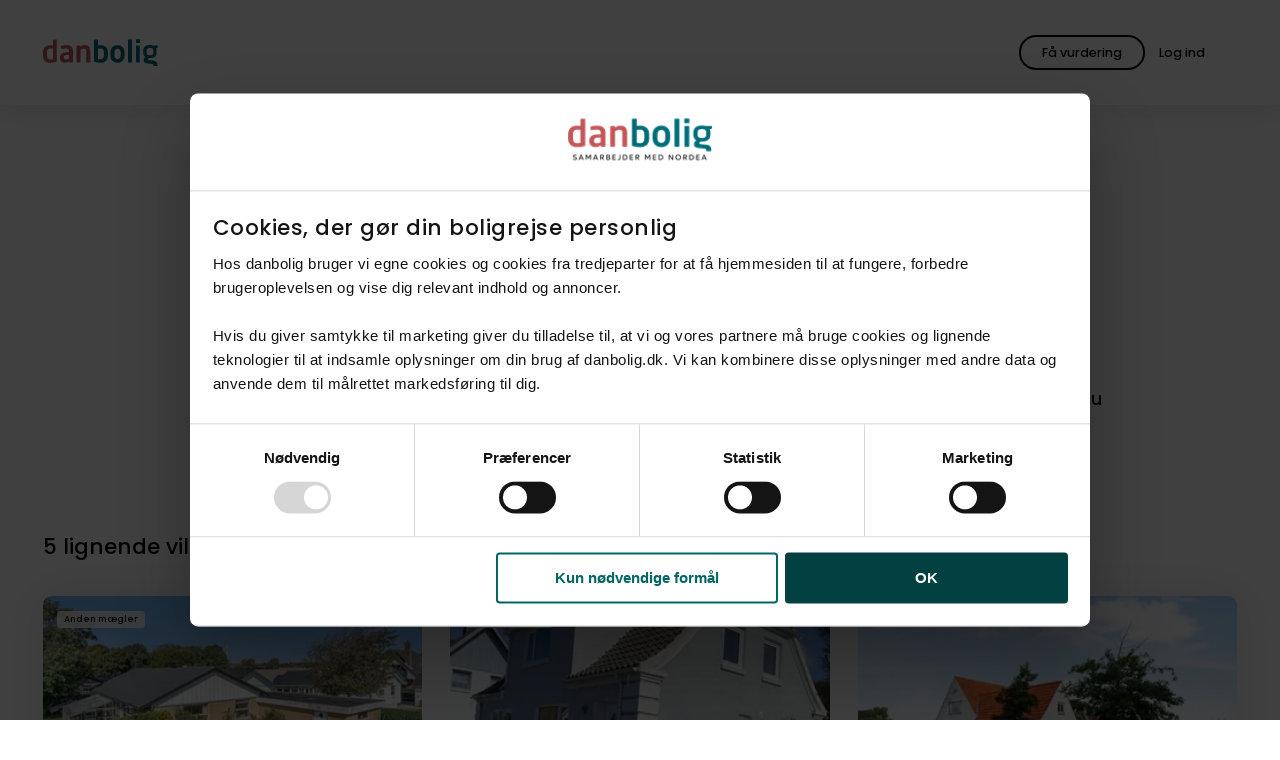

--- FILE ---
content_type: text/html; charset=utf-8
request_url: https://danbolig.dk/bolig/hjoerring/9800/villa/1910000941-191/?utm_source=boliga
body_size: 13581
content:
<!DOCTYPE html>
<html lang="da" class="">
<head>
    <meta charset="utf-8">
    <meta name="viewport" content="width=device-width, initial-scale=1">
    
    <title>Denne bolig er ikke længere tilgængelig</title>
    <meta name="format-detection" content="telephone=no" />
    <meta name="description" content="" />

    <meta property="og:title" content="Denne bolig er ikke længere tilgængelig" />
    <meta property="og:description" content="" />
    <meta property="og:image" content="" />
    <meta property="og:image:width" />
    <meta property="og:image:height" />

    <meta property="og:type" content="website" />
    <meta property="og:url" content="https://danbolig.dk/bolig/hjoerring/9800/villa/1910000941-191/" />
    <meta property="og:site_name" content="danbolig" />
    <meta property="og:locale" content="da_DK" />

    <meta property="twitter:title" content="Denne bolig er ikke længere tilgængelig" />
    <meta property="twitter:description" content="" />
    <meta property="twitter:image" content="" />
    <meta name="robots" content="follow, index, max-snippet:-1, max-image-preview:large, max-video-preview:-1" />
    
    <link rel="canonical" href="https://danbolig.dk/bolig/hjoerring/9800/villa/1910000941-191/" />

    <link rel="preload" href="/assets/fonts/poppins-v20-latin-regular.woff2" as="font" type="font/woff2" crossorigin>
    <link rel="preload" href="/assets/fonts/poppins-v20-latin-500.woff2" as="font" type="font/woff2" crossorigin>
    <link rel="preload" href="/assets/fonts/lora-v26-latin-regular.woff2" as="font" type="font/woff2" crossorigin>
    <link rel="apple-touch-icon" href="/apple-touch-icon.png">
    <link rel="apple-touch-icon" sizes="180x180" href="/apple-touch-icon.png">
    <link rel="icon" type="image/png" sizes="32x32" href="/favicon-32x32.png">
    <link rel="icon" type="image/png" sizes="16x16" href="/favicon-16x16.png">
    <link rel="manifest" href="/site.webmanifest">
    <meta name="msapplication-TileColor" content="#ffffff">
    <meta name="theme-color" content="#ffffff">
    
    

<script id="Cookiebot" src="https://consent.cookiebot.com/uc.js" data-cbid="232e3ab8-7b4b-4f23-a00c-556607520b6c" type="text/javascript" async data-amazon-consent-signal="disabled"></script>

<!-- Google Tag Manager -->
<script>(function(w,d,s,l,i){w[l]=w[l]||[];w[l].push({'gtm.start':
new Date().getTime(),event:'gtm.js'});var f=d.getElementsByTagName(s)[0],
j=d.createElement(s),dl=l!='dataLayer'?'&l='+l:'';j.async=true;j.src=
'https://www.googletagmanager.com/gtm.js?id='+i+dl;f.parentNode.insertBefore(j,f);
})(window,document,'script','dataLayer','GTM-NJKQP9D');</script>
<!-- End Google Tag Manager -->

<style id="pre-hide-snippet">
.o-frontPageHero__mediaImage { opacity: 0 !important; }';
</style>
<script>
  (function() {
    setTimeout(function() {
      var hideStyle = document.getElementById('pre-hide-snippet');
      if (hideStyle) hideStyle.remove();
    }, 1000); // 1 second max hiding time
  })();
</script>





    






    <link rel="stylesheet" href="/assets/css/style.ab3136cd-bb01-4342-99a7-f61c327a2465.css">

    

<!-- --- Bloomreach START --- -->
<script>
(function(){
  var LOADED = false;
  function hasBoth() {
    return !!(window.Cookiebot &&
              Cookiebot.consent &&
              Cookiebot.consent.statistics === true &&
              Cookiebot.consent.marketing  === true);
  }
  function loadBloomreach() {
    if (LOADED || !hasBoth()) return;
    LOADED = true;
    // --- Bloomreach SCRIPT START ---
    !function(e,n,t,i,r,o){function s(e){if("number"!=typeof e)return e;var n=new Date;return new Date(n.getTime()+1e3*e)}var a=4e3,c="xnpe_async_hide";function p(e){return e.reduce((function(e,n){return e[n]=function(){e._.push([n.toString(),arguments])},e}),{_:[]})}function m(e,n,t){var i=t.createElement(n);i.src=e;var r=t.getElementsByTagName(n)[0];return r.parentNode.insertBefore(i,r),i}function u(e){return"[object Date]"===Object.prototype.toString.call(e)}o.target=o.target||"https://api.exponea.com",o.file_path=o.file_path||o.target+"/js/exponea.min.js",r[n]=p(["anonymize","initialize","identify","getSegments","update","track","trackLink","trackEnhancedEcommerce","getHtml","showHtml","showBanner","showWebLayer","ping","getAbTest","loadDependency","getRecommendation","reloadWebLayers","_preInitialize","_initializeConfig"]),r[n].notifications=p(["isAvailable","isSubscribed","subscribe","unsubscribe"]),r[n].segments=p(["subscribe"]),r[n]["snippetVersion"]="v2.7.0",function(e,n,t){e[n]["_"+t]={},e[n]["_"+t].nowFn=Date.now,e[n]["_"+t].snippetStartTime=e[n]["_"+t].nowFn()}(r,n,"performance"),function(e,n,t,i,r,o){e[r]={sdk:e[i],sdkObjectName:i,skipExperiments:!!t.new_experiments,sign:t.token+"/"+(o.exec(n.cookie)||["","new"])[1],path:t.target}}(r,e,o,n,i,RegExp("__exponea_etc__"+"=([\\w-]+)")),function(e,n,t){m(e.file_path,n,t)}(o,t,e),function(e,n,t,i,r,o,p){if(e.new_experiments){!0===e.new_experiments&&(e.new_experiments={});var l,f=e.new_experiments.hide_class||c,_=e.new_experiments.timeout||a,g=encodeURIComponent(o.location.href.split("#")[0]);e.cookies&&e.cookies.expires&&("number"==typeof e.cookies.expires||u(e.cookies.expires)?l=s(e.cookies.expires):e.cookies.expires.tracking&&("number"==typeof e.cookies.expires.tracking||u(e.cookies.expires.tracking))&&(l=s(e.cookies.expires.tracking))),l&&l<new Date&&(l=void 0);var d=e.target+"/webxp/"+n+"/"+o[t].sign+"/modifications.min.js?http-referer="+g+"&timeout="+_+"ms"+(l?"&cookie-expires="+Math.floor(l.getTime()/1e3):"");"sync"===e.new_experiments.mode&&o.localStorage.getItem("__exponea__sync_modifications__")?function(e,n,t,i,r){t[r][n]="<"+n+' src="'+e+'"></'+n+">",i.writeln(t[r][n]),i.writeln("<"+n+">!"+r+".init && document.writeln("+r+"."+n+'.replace("/'+n+'/", "/'+n+'-async/").replace("><", " async><"))</'+n+">")}(d,n,o,p,t):function(e,n,t,i,r,o,s,a){o.documentElement.classList.add(e);var c=m(t,i,o);function p(){r[a].init||m(t.replace("/"+i+"/","/"+i+"-async/"),i,o)}function u(){o.documentElement.classList.remove(e)}c.onload=p,c.onerror=p,r.setTimeout(u,n),r[s]._revealPage=u}(f,_,d,n,o,p,r,t)}}(o,t,i,0,n,r,e),function(e,n,t){var i;e[n]._initializeConfig(t),(null===(i=t.experimental)||void 0===i?void 0:i.non_personalized_weblayers)&&e[n]._preInitialize(t),e[n].start=function(i){i&&Object.keys(i).forEach((function(e){return t[e]=i[e]})),e[n].initialize(t)}}(r,n,o)}(document,"exponea","script","webxpClient",window,{
    target: "https://eu2-api.eng.bloomreach.com",
    token: "4f6bc2a6-8d8e-11f0-aa6c-6ee5bacacd19",
    experimental: {
        non_personalized_weblayers: true
    },
    ping: {
        enabled: false,
    },
    track: {
        visits: true,
    },
});
exponea.start();
    // --- Bloomreach SCRIPT END ---
  }
  // 1/ fire if consent already known before this script runs
  if (hasBoth()) loadBloomreach();
  // 2/ fire when Cookiebot reports consent state / changes
  window.addEventListener('CookiebotOnConsentReady', loadBloomreach);
  window.addEventListener('CookiebotOnAccept',       loadBloomreach);
})();
</script>
<!-- --- Bloomreach END --- -->
 

<!-- Start VWO Async SmartCode -->
<link rel="preconnect" href="https://dev.visualwebsiteoptimizer.com" />
<script type="text/plain" data-cookieconsent="marketing" id='vwoCode'>
window._vwo_code=window._vwo_code || (function() {
var account_id=726935,
version = 1.5,
settings_tolerance=2000,
library_tolerance=2500,
use_existing_jquery=false,
is_spa=0,
hide_element='body',
hide_element_style = 'opacity:0 !important;filter:alpha(opacity=0) !important;background:none !important',
/* DO NOT EDIT BELOW THIS LINE */
f=false,w=window,d=document,vwoCodeEl=d.querySelector('#vwoCode'),code={use_existing_jquery:function(){return use_existing_jquery},library_tolerance:function(){return library_tolerance},hide_element_style:function(){return'{'+hide_element_style+'}'},finish:function(){if(!f){f=true;var e=d.getElementById('_vis_opt_path_hides');if(e)e.parentNode.removeChild(e)}},finished:function(){return f},load:function(e){var t=d.createElement('script');t.fetchPriority='high';t.src=e;t.type='text/javascript';t.onerror=function(){_vwo_code.finish()};d.getElementsByTagName('head')[0].appendChild(t)},getVersion:function(){return version},getMatchedCookies:function(e){var t=[];if(document.cookie){t=document.cookie.match(e)||[]}return t},getCombinationCookie:function(){var e=code.getMatchedCookies(/(?:^|;)\s?(_vis_opt_exp_\d+_combi=[^;$]*)/gi);e=e.map(function(e){try{var t=decodeURIComponent(e);if(!/_vis_opt_exp_\d+_combi=(?:\d+,?)+\s*$/.test(t)){return''}return t}catch(e){return''}});var i=[];e.forEach(function(e){var t=e.match(/([\d,]+)/g);t&&i.push(t.join('-'))});return i.join('|')},init:function(){if(d.URL.indexOf('__vwo_disable__')>-1)return;w.settings_timer=setTimeout(function(){_vwo_code.finish()},settings_tolerance);var e=d.currentScript,t=d.createElement('style'),i=e&&!e.async?hide_element?hide_element+'{'+hide_element_style+'}':'':code.lA=1,n=d.getElementsByTagName('head')[0];t.setAttribute('id','_vis_opt_path_hides');vwoCodeEl&&t.setAttribute('nonce',vwoCodeEl.nonce);t.setAttribute('type','text/css');if(t.styleSheet)t.styleSheet.cssText=i;else t.appendChild(d.createTextNode(i));n.appendChild(t);var o=this.getCombinationCookie();this.load('https://dev.visualwebsiteoptimizer.com/j.php?a='+account_id+'&u='+encodeURIComponent(d.URL)+'&f='+ +is_spa+'&vn='+version+(o?'&c='+o:''));return settings_timer}};w._vwo_settings_timer = code.init();return code;}());
</script>
<!-- End VWO Async SmartCode -->
    



    

    <script type="application/ld+json">
        {
        "@context": "http://schema.org",
        "@type": "BreadcrumbList",
        "itemListElement":
        [
           {"@type": "ListItem", "position":1, "item": {"@id": "https://danbolig.dk/", "name": "Forside"}},{"@type": "ListItem", "position":2, "item": {"@id": "https://danbolig.dk/solgt/", "name": "Solgt"}}
        ]
        }
    </script>

    
    
</head>

<body>
    

<!-- Google Tag Manager (noscript) -->
<noscript><iframe src="https://www.googletagmanager.com/ns.html?id=GTM-NJKQP9D"
height="0" width="0" style="display:none;visibility:hidden"></iframe></noscript>
<!-- End Google Tag Manager (noscript) -->
    



    <div id="app" data-user="false">
        
<o-header v-slot="component" :component="component">
    <header role="banner" class="o-header  " :class="{ 'hasFilters': component.hasFilters }">

        <div class="u-container u-container--fluid o-header__container">
            <div class="u-row o-header__row">
                <div class="u-col-12 o-header__column">
                    <a href="/">
                            <img src="/media/3inm2efn/logo-original.svg" onerror="this.onerror=null;this.src='/assets/images/logo.svg';" class="o-header__logo" alt="Logo" width="152" height="35" />
                    </a>

                    <o-search-header :is-property-search-page="false"
                                        :is-broker-search-page="false"
                                        search-url="soeg/"
                                        current-url="/solgt/"
                                        :search-pages='[
  {
    "url": "/soeg/",
    "name": "Søg bolig"
  },
  {
    "url": "/ejendomsmaegler/",
    "name": "Find mægler"
  }
]'
                                        :texts="{
                        drawnArea: `Tegnet omr&#xE5;de`,
                        mapBounds: `kortudsnit`,
                        placeholder: `S&#xF8;g p&#xE5; by, postnummer eller kommune`,
                        placeholderMobile: `S&#xF8;g p&#xE5; by eller postnummer`,
                        placeholderBroker: `S&#xF8;g p&#xE5; by, postnummer eller butiksnavn`,
                        placeholderBrokerMobile: `S&#xF8;g p&#xE5; by eller postnummer`,
                        save: `Gem`,
                        searchButton: `S&#xF8;g bolig`,
                        suggestion: `Eller udforsk kortet`
                    }"></o-search-header>

                    <div class="o-header__buttons">
                            
    <m-button
          ga-action="Global knap klik"
          ga-category="Hovedmenu"
          ga-label=""
          ga-indgangsmetode="" 
          v-slot="button">
        <a href="/bestil-salgsvurdering/" ref="button-two" class="m-button m-button--outlined m-button--global m-button--custom" v-on:click="button.onClick">
                <span class="m-button__text m-button__textDesktopOnly">F&#xE5; vurdering</span>
                <span class="m-button__text m-button__textMobileOnly">F&#xE5; vurdering</span>
            </a>
    </m-button>


                            <div class="o-header__profileWrapper">
                                <a href="/login/?redirectUrl=https%3A%2F%2Fmin-danbolig.danbolig.dk" class="m-button m-button--transparent o-header__profile" target="_blank">
                                    <a-icon class="m-button__icon" name="account_circle"></a-icon>
                                    <span class="m-button__text">Log ind</span>
                                </a>
                            </div>


                        <button type="button" class="m-button m-button--transparent m-button--icon o-header__toggle" v-on:click="component.openNavigation" title="&#xC5;ben hovedmenu" aria-label="&#xC5;ben hovedmenu">
                            <a-icon class="m-button__icon o-header__toggle" name="menu"></a-icon>
                        </button>
                    </div>
                </div>
            </div>
        </div>
    </header>
</o-header>

<portal v-if="currentModal === 'navigation'" to="modal" :order="1">
    <o-navigation :current-parent="1059" v-slot="navigation" :navigation="navigation">
            <div class="o-mobileProfile">
                <a href="/login/?redirectUrl=https%3A%2F%2Fmin-danbolig.danbolig.dk" class="m-button m-button--outlined o-mobileProfile__button" target="_blank">
                    <span class="m-button__text o-mobileProfile__buttonText">Log ind</span>
                    <a-icon class="m-button__icon" name="account_circle"></a-icon>
                </a>
            </div>


        <nav class="o-navigation" :class="{ 'isMounted': navigation.isMounted }">
                <ul class="o-navigation__list">
                    <li class="o-navigation__listItem">
                        <div class="a-small o-navigation__label">Salg</div>
                    </li>

                        <li class="o-navigation__listItem  ">

                            <div class="o-navigation__actions " :class="{ 'isOpen': navigation.activeItem == '1353' }" id="1353">
                                <a href="/bestil-salgsvurdering/" class="a-heading3 o-navigation__link"  v-on:click="navigation.onMenuItemClick">
                                    <span class="o-navigation__listItemText">Book vurdering</span>
                                </a>
                            </div>


                        </li>
                        <li class="o-navigation__listItem  ">

                            <div class="o-navigation__actions " :class="{ 'isOpen': navigation.activeItem == '5139' }" id="5139">
                                <a href="/boligskoen/" class="a-heading3 o-navigation__link"  v-on:click="navigation.onMenuItemClick">
                                    <span class="o-navigation__listItemText">Tjek boligv&#xE6;rdi</span>
                                </a>
                            </div>


                        </li>
                        <li class="o-navigation__listItem  ">

                            <div class="o-navigation__actions " :class="{ 'isOpen': navigation.activeItem == '-1' }" id="-1">
                                <a href="/ejendomsmaegler/" class="a-heading3 o-navigation__link"  v-on:click="navigation.onMenuItemClick">
                                    <span class="o-navigation__listItemText">Find ejendomsm&#xE6;gler</span>
                                </a>
                            </div>


                        </li>
                        <li class="o-navigation__listItem  ">

                            <div class="o-navigation__actions " :class="{ 'isOpen': navigation.activeItem == '5097' }" id="5097">
                                <a href="/find-koeber/" class="a-heading3 o-navigation__link"  v-on:click="navigation.onMenuItemClick">
                                    <span class="o-navigation__listItemText">Find k&#xF8;ber</span>
                                </a>
                            </div>


                        </li>
                </ul>
                <ul class="o-navigation__list">
                    <li class="o-navigation__listItem">
                        <div class="a-small o-navigation__label">K&#xF8;b</div>
                    </li>

                        <li class="o-navigation__listItem  ">

                            <div class="o-navigation__actions " :class="{ 'isOpen': navigation.activeItem == '1889' }" id="1889">
                                <a href="/soeg/" class="a-heading3 o-navigation__link"  v-on:click="navigation.onMenuItemClick">
                                    <span class="o-navigation__listItemText">S&#xF8;g bolig</span>
                                </a>
                            </div>


                        </li>
                        <li class="o-navigation__listItem  ">

                            <div class="o-navigation__actions " :class="{ 'isOpen': navigation.activeItem == '4871' }" id="4871">
                                <a href="/koeberraadgivning/" class="a-heading3 o-navigation__link"  v-on:click="navigation.onMenuItemClick">
                                    <span class="o-navigation__listItemText">K&#xF8;berr&#xE5;dgivning</span>
                                </a>
                            </div>


                        </li>
                        <li class="o-navigation__listItem  ">

                            <div class="o-navigation__actions " :class="{ 'isOpen': navigation.activeItem == '1894' }" id="1894">
                                <a href="/koeberkartotek/" class="a-heading3 o-navigation__link"  v-on:click="navigation.onMenuItemClick">
                                    <span class="o-navigation__listItemText">K&#xF8;berkartotek</span>
                                </a>
                            </div>


                        </li>
                        <li class="o-navigation__listItem o-navigation__listItem--hasChildren ">

                            <div class="o-navigation__actions " :class="{ 'isOpen': navigation.activeItem == '4388' }" id="4388">
                                <a href="/projektsalg/" class="a-heading3 o-navigation__link"  v-on:click="navigation.onMenuItemClick">
                                    <span class="o-navigation__listItemText">Projektsalg</span>
                                </a>
                                    <button type="button" class="o-navigation__toggleButton" aria-label="Klik for at åbne og lukke undermenuen" v-on:click="navigation.onToggle"><a-icon class="o-navigation__listItemIcon" name="expand_more"></a-icon></button>
                            </div>


                                <ul class="o-navigation__list o-navigation__subList">
                                        <li class="o-navigation__listItem o-navigation__subListItem ">
                                            <a class="a-heading3 o-navigation__link" v-on:click="navigation.onMenuItemClick" data-trackparentname="Projektsalg" href="/projektsalg/alle-projektsalg/" >
                                                Alle projektsalg
                                            </a>
                                        </li>
                                </ul>
                        </li>
                        <li class="o-navigation__listItem o-navigation__listItem--hasChildren ">

                            <div class="o-navigation__actions " :class="{ 'isOpen': navigation.activeItem == '4389' }" id="4389">
                                <a href="/udlejning/" class="a-heading3 o-navigation__link"  v-on:click="navigation.onMenuItemClick">
                                    <span class="o-navigation__listItemText">Find lejebolig</span>
                                </a>
                                    <button type="button" class="o-navigation__toggleButton" aria-label="Klik for at åbne og lukke undermenuen" v-on:click="navigation.onToggle"><a-icon class="o-navigation__listItemIcon" name="expand_more"></a-icon></button>
                            </div>


                                <ul class="o-navigation__list o-navigation__subList">
                                        <li class="o-navigation__listItem o-navigation__subListItem ">
                                            <a class="a-heading3 o-navigation__link" v-on:click="navigation.onMenuItemClick" data-trackparentname="Find lejebolig" href="/udlejning/lejekartotek/" >
                                                danboligs lejekartotek
                                            </a>
                                        </li>
                                </ul>
                        </li>
                        <li class="o-navigation__listItem  ">

                            <div class="o-navigation__actions " :class="{ 'isOpen': navigation.activeItem == '-1' }" id="-1">
                                <a href="/nabolag/" class="a-heading3 o-navigation__link"  v-on:click="navigation.onMenuItemClick">
                                    <span class="o-navigation__listItemText">Udforsk Vores Nabolag</span>
                                </a>
                            </div>


                        </li>
                </ul>
                <ul class="o-navigation__list">
                    <li class="o-navigation__listItem">
                        <div class="a-small o-navigation__label">Bliv klogere</div>
                    </li>

                        <li class="o-navigation__listItem o-navigation__listItem--hasChildren ">

                            <div class="o-navigation__actions " :class="{ 'isOpen': navigation.activeItem == '1348' }" id="1348">
                                <a href="/boligsalg/" class="a-heading3 o-navigation__link"  v-on:click="navigation.onMenuItemClick">
                                    <span class="o-navigation__listItemText">Hvis du vil s&#xE6;lge</span>
                                </a>
                                    <button type="button" class="o-navigation__toggleButton" aria-label="Klik for at åbne og lukke undermenuen" v-on:click="navigation.onToggle"><a-icon class="o-navigation__listItemIcon" name="expand_more"></a-icon></button>
                            </div>


                                <ul class="o-navigation__list o-navigation__subList">
                                        <li class="o-navigation__listItem o-navigation__subListItem ">
                                            <a class="a-heading3 o-navigation__link" v-on:click="navigation.onMenuItemClick" data-trackparentname="Hvis du vil s&#xE6;lge" href="/boligsalg/foer-salg/" >
                                                F&#xF8;r salg
                                            </a>
                                        </li>
                                        <li class="o-navigation__listItem o-navigation__subListItem ">
                                            <a class="a-heading3 o-navigation__link" v-on:click="navigation.onMenuItemClick" data-trackparentname="Hvis du vil s&#xE6;lge" href="/boligsalg/under-salg/" >
                                                Under salg
                                            </a>
                                        </li>
                                        <li class="o-navigation__listItem o-navigation__subListItem ">
                                            <a class="a-heading3 o-navigation__link" v-on:click="navigation.onMenuItemClick" data-trackparentname="Hvis du vil s&#xE6;lge" href="/boligsalg/efter-salg/" >
                                                Efter salg
                                            </a>
                                        </li>
                                </ul>
                        </li>
                        <li class="o-navigation__listItem o-navigation__listItem--hasChildren ">

                            <div class="o-navigation__actions " :class="{ 'isOpen': navigation.activeItem == '1350' }" id="1350">
                                <a href="/boligkoeb/" class="a-heading3 o-navigation__link"  v-on:click="navigation.onMenuItemClick">
                                    <span class="o-navigation__listItemText">Hvis du vil k&#xF8;be</span>
                                </a>
                                    <button type="button" class="o-navigation__toggleButton" aria-label="Klik for at åbne og lukke undermenuen" v-on:click="navigation.onToggle"><a-icon class="o-navigation__listItemIcon" name="expand_more"></a-icon></button>
                            </div>


                                <ul class="o-navigation__list o-navigation__subList">
                                        <li class="o-navigation__listItem o-navigation__subListItem ">
                                            <a class="a-heading3 o-navigation__link" v-on:click="navigation.onMenuItemClick" data-trackparentname="Hvis du vil k&#xF8;be" href="/boligkoeb/foer-koeb/" >
                                                F&#xF8;r k&#xF8;b
                                            </a>
                                        </li>
                                        <li class="o-navigation__listItem o-navigation__subListItem ">
                                            <a class="a-heading3 o-navigation__link" v-on:click="navigation.onMenuItemClick" data-trackparentname="Hvis du vil k&#xF8;be" href="/boligkoeb/under-koeb/" >
                                                Under k&#xF8;b
                                            </a>
                                        </li>
                                        <li class="o-navigation__listItem o-navigation__subListItem ">
                                            <a class="a-heading3 o-navigation__link" v-on:click="navigation.onMenuItemClick" data-trackparentname="Hvis du vil k&#xF8;be" href="/boligkoeb/efter-koeb/" >
                                                Efter k&#xF8;b
                                            </a>
                                        </li>
                                </ul>
                        </li>
                        <li class="o-navigation__listItem o-navigation__listItem--hasChildren ">

                            <div class="o-navigation__actions " :class="{ 'isOpen': navigation.activeItem == '1368' }" id="1368">
                                <a href="/boligmarkeds-abc/" class="a-heading3 o-navigation__link"  v-on:click="navigation.onMenuItemClick">
                                    <span class="o-navigation__listItemText">Boligmarkeds ABC</span>
                                </a>
                                    <button type="button" class="o-navigation__toggleButton" aria-label="Klik for at åbne og lukke undermenuen" v-on:click="navigation.onToggle"><a-icon class="o-navigation__listItemIcon" name="expand_more"></a-icon></button>
                            </div>


                                <ul class="o-navigation__list o-navigation__subList">
                                        <li class="o-navigation__listItem o-navigation__subListItem ">
                                            <a class="a-heading3 o-navigation__link" v-on:click="navigation.onMenuItemClick" data-trackparentname="Boligmarkeds ABC" href="/boligmarkeds-abc/nye-boligskatteregler-i-2024/" >
                                                Nye boligskatteregler i 2024
                                            </a>
                                        </li>
                                </ul>
                        </li>
                </ul>
        </nav>
        
    </o-navigation>
</portal>


        <main id="top">
            
    <m-cta-widget
        name="rootWidget-50363259"
        :texts="{
            isHomeEstimateSticker: false,
            loadTime: {
                before: 2000,
                after: 0,
            },
            showAgain: {
                before: 1,
                after: 0,
            },
            headline: {
                before: 'Er din bolig steget i v&#xE6;rdi?  ',
                after: '',
            },
            trackingLabelTekst: `Er din bolig steget i vaerdi?`,
            description: 'F&#xE5; svar med en gratis vurdering',
            bgcolor: {
                before: 'green',
                after: '',
            },
            button: {
                url: {
                    before: '/bestil-salgsvurdering/',
                    after: '',
                },
                text: {
                    after: '',
                },
                screenReaderText: {
                    before: 'Bestil salgsvurdering',
                    after: '',
                }

            },
            icon: '',
        }">
    </m-cta-widget>

            



            
<t-property #default="property">
    <div class="t-contentPage">
        <div class="t-property">

            <section class="a-section">
                <div class="u-container">
                </div>
            </section>

            




<section class="a-section o-propertyNoLongerForSaleHero">
    <div class="u-container">
        <p class="a-heading3">Skallerupvej 437, S&#xF8;nderlev, 9800 Hj&#xF8;rring</p>
        <h1 class="a-heading1">Denne bolig er ikke l&#xE6;ngere tilg&#xE6;ngelig</h1>
    </div>
</section>
            




<section class="a-section" id="kontaktmaegler">
    <div class="u-container">
        <div class="u-row">
            <div class="u-col-12 md:u-col-3 md:u-offset-1">
                <o-employee-card :employee='{
  "address": "Læsøvej 5",
  "brokerId": "191",
  "brokerName": "danbolig Hjørring",
  "city": "Hjørring",
  "email": "kristian.rask@danbolig.dk",
  "employeeId": "SUVtcGxveWVlOjkwMg",
  "imageUrl": "https://danbolig.mindworking.eu/api/mediaData/mediaDataMediaPurposeId/SU1lZGlhRGF0YTp7Ik1lZGlhRGF0YUlkIjo2NjYwNjAyLCJNZWRpYVB1cnBvc2VJZCI6MjJ9/imageHash/38519aa41ce55c097ad83c1f35319bf5/imageSize/assets/inline/true?deviceid=DB_mnvxs43mnbn23",
  "linkedIn": null,
  "name": "Kristian Rask",
  "phone": "96 23 45 90",
  "title": "Indehaver - Ejendomsmægler & valuar",
  "videoUrl": "https://danbolig.mindworking.eu/api/mediaData/mediaDataMediaPurposeId/SU1lZGlhRGF0YTp7Ik1lZGlhRGF0YUlkIjozNzg1Nzg4LCJNZWRpYVB1cnBvc2VJZCI6MjJ9/imageHash/68129d7aa3b4b3128e63d55c401e8b35/imageSize/assets/inline/true?deviceid=DB_mnvxs43mnbn23",
  "type": "",
  "url": "hjorring",
  "zipCode": "9800"
}'></o-employee-card>
            </div>
            <div class="u-col-12 md:u-col-7">
                <div class="o-propertyPresentationBroker__content">
                    <h2 class="a-heading1">Kontakt ejendomsm&#xE6;gleren</h2>
                    <p class="a-lead">Har du spørgsmål til mægleren, der havde denne bolig til salg, eller vil du høre om lignende boliger til salg? Kontakt os for at høre nærmere.</p>
                    <div class="o-buttons">
                            <a href="https://danbolig.dk/ejendomsmaegler/hjorring/" class="m-button m-button m-button--outlined hasIcon" id="presentation-broker-link">
                                <span class="m-button__text">
                                    Om ejendomsm&#xE6;gleren
                                </span>
                            </a>

                        <m-modal-opener 
                            v-slot="modalOpener" 
                            :modal="'property'" 
                            :panel="'broker'" 
                            :fixed="true"
                            :tracking-data='{
                                name: `trackForm`,
                                category: `Formular`,
                                action: `Kontakt maegler initieret`,
                                label: `Kontakt maegler`,
                                formularIndgang: `CTA modul`,
                                formularSektion: `Kontakt maegler`,
                                formularStepnavn: `Brugerinformation`,
                                maeglerId: `191`
                            }'
                        >
                            <button type="button" class="m-button" v-on:click="modalOpener.onClick">
                                <span>Kontakt m&#xE6;gler</span>
                            </button>
                        </m-modal-opener>
                    </div>
                </div>
            </div>
        </div>
    </div>
</section>
    
<o-property-overlay 
    :employee='{
  "address": "Læsøvej 5",
  "brokerId": "191",
  "brokerName": "danbolig Hjørring",
  "city": "Hjørring",
  "email": "kristian.rask@danbolig.dk",
  "employeeId": "SUVtcGxveWVlOjkwMg",
  "imageUrl": "https://danbolig.mindworking.eu/api/mediaData/mediaDataMediaPurposeId/SU1lZGlhRGF0YTp7Ik1lZGlhRGF0YUlkIjo2NjYwNjAyLCJNZWRpYVB1cnBvc2VJZCI6MjJ9/imageHash/38519aa41ce55c097ad83c1f35319bf5/imageSize/assets/inline/true?deviceid=DB_mnvxs43mnbn23",
  "linkedIn": null,
  "name": "Kristian Rask",
  "phone": "96 23 45 90",
  "title": "Indehaver - Ejendomsmægler & valuar",
  "videoUrl": "https://danbolig.mindworking.eu/api/mediaData/mediaDataMediaPurposeId/SU1lZGlhRGF0YTp7Ik1lZGlhRGF0YUlkIjozNzg1Nzg4LCJNZWRpYVB1cnBvc2VJZCI6MjJ9/imageHash/68129d7aa3b4b3128e63d55c401e8b35/imageSize/assets/inline/true?deviceid=DB_mnvxs43mnbn23",
  "type": "",
  "url": "hjorring",
  "zipCode": "9800"
}'
    :property="{'propertyId': '1910000941', 'brokerId': '191'}"
    :texts='{
  "ad": {
    "title": "",
    "description": "",
    "buttonText": ""
  },
  "backButton": "Tilbage",
  "form": {
    "compliance": "",
    "mail": "E-mail",
    "marketing": "",
    "message": "Skriv din besked til mægler her",
    "name": "Fulde navn",
    "offer": "Bud",
    "phone": "Telefon"
  },
  "broker": {
    "title": "Kontakt mægler",
    "description": "Skriv din besked nedenfor, så vender jeg tilbage hurtigst muligt.",
    "linkURL": null,
    "submitButton": "Send besked til ejendomsmægler",
    "successMessage": "Tak for din henvendelse. Vi kontakter dig hurtigst muligt."
  },
  "offer": null,
  "material": null,
  "openHouse": null,
  "showing": null
}'
    :consents='{&#xD;&#xA;  &quot;contactConsent&quot;: {&#xD;&#xA;    &quot;purposeText&quot;: &quot;&lt;p&gt;Ved at kontakte os accepterer du &lt;a href=\&quot;https://danbolig.dk/cookie-og-privatlivspolitik/privatlivspolitik/\&quot; target=\&quot;_blank\&quot; class=\&quot;a-anchor\&quot;&gt;danboligs retningslinjer for brugen af personlige oplysninger&lt;/a&gt;.&lt;/p&gt;&quot;,&#xD;&#xA;    &quot;id&quot;: &quot;SUxlYWRDb25zZW50OjE0Mg&quot;,&#xD;&#xA;    &quot;consentId&quot;: null,&#xD;&#xA;    &quot;heading&quot;: &quot;Kontakt&quot;,&#xD;&#xA;    &quot;consentType&quot;: &quot;Lead&quot;,&#xD;&#xA;    &quot;leadType&quot;: {&#xD;&#xA;      &quot;displayName&quot;: &quot;Kontakt&quot;,&#xD;&#xA;      &quot;id&quot;: null&#xD;&#xA;    }&#xD;&#xA;  },&#xD;&#xA;  &quot;contactEmployeeConsent&quot;: {&#xD;&#xA;    &quot;purposeText&quot;: &quot;&lt;p&gt;Ved at kontakte mig accepterer du &lt;a href=\&quot;https://danbolig.dk/cookie-og-privatlivspolitik/privatlivspolitik/\&quot; target=\&quot;_blank\&quot; class=\&quot;a-anchor\&quot;&gt;danboligs retningslinjer for brugen af personlige oplysninger&lt;/a&gt;.&lt;/p&gt;&quot;,&#xD;&#xA;    &quot;id&quot;: &quot;SUxlYWRDb25zZW50OjE0Mw&quot;,&#xD;&#xA;    &quot;consentId&quot;: null,&#xD;&#xA;    &quot;heading&quot;: &quot;Henvendelse til sagsarbejder&quot;,&#xD;&#xA;    &quot;consentType&quot;: &quot;Lead&quot;,&#xD;&#xA;    &quot;leadType&quot;: {&#xD;&#xA;      &quot;displayName&quot;: &quot;Kontakt medarbejder&quot;,&#xD;&#xA;      &quot;id&quot;: null&#xD;&#xA;    }&#xD;&#xA;  },&#xD;&#xA;  &quot;materialConsent&quot;: null,&#xD;&#xA;  &quot;showingConsent&quot;: null,&#xD;&#xA;  &quot;openHouseConsent&quot;: null,&#xD;&#xA;  &quot;offerConsent&quot;: null&#xD;&#xA;}'
></o-property-overlay>



<o-property-buyers-directory-not-for-sale-promobox :promo-box='{
    backgroundColour: `Default`,
    headline: `F&#xE5; besked n&#xE5;r lignende boliger kommer til salg`,
    text: `Opret en s&#xF8;geagent i danboligs k&#xF8;berkartotek og f&#xE5; besked n&#xE5;r nye boliger kommer til salg`,
    buttonText: `Ja tak`,
    useNewLine: `True`,
    linkText: `Opret med egne`,
    postalCode: `9800`,
    areaMin: 110,
    areaMax: 150,
    priceMin: 300000,
    priceMax: 500000,
    propertyTypeId: 100,
    propertyTypeText: `Villa`,
    pageUrl: `/koeberkartotek/#koberkartotek`,
}'></o-property-buyers-directory-not-for-sale-promobox>

            
    <section class="a-section">
        <div class="u-container">
            <div class="o-propertyPresentationSimProperties">
                <div class="o-propertyPresentationSimProperties__hero">
                    <h2 class="a-heading3 o-propertyPresentationSimProperties__heroHeading">5 lignende villaer i nærheden til 300.000-500.000 kr. på omkring 127 m<sup>2</sup></h2>

                    <div class="o-buttons o-propertyPresentationSimProperties__buttons u-none md:u-flex">
                        <m-button 
                            url="/soeg/?q=N&#xE6;r: Skallerupvej 437, S&#xF8;nderlev 9800 Hj&#xF8;rring&amp;pris=300000,500000 &amp;rum=2,8&amp;type=100&amp;bolig=110,150" 
                            class="o-buttons__button o-propertyPresentationSimProperties__disallowWordBreak" 
                            theme="outlined" 
                            button-text="Se lignende boliger"
                        />
                    </div>
                </div>

                <div class="o-propertyPresentationSimProperties__propertyPreviewsWrapper">
                    <div class="u-row">
                            <div class="u-col-12 md:u-col-6 lg:u-col-4 xl:u-col-3">
                                <div class="o-propertyPresentationSimProperties__propertyPreview">
                                    
<o-property-preview v-slot="propertyPreview">
    <!--HasQuickTakeover is not present on property. Should be exchanged with Model.IsNew below, when it is available-->
        
    <div class="o-propertyPreview   " :aria-labelledby="'VE00021903567vil'">
        <div class="o-propertyPreview__top">
            <div class="o-propertyPreview__slider">
                <div class="o-propertyPreview__slides">
                    <div class="o-propertyPreview__slide">
                            <img loading="lazy" src="https://images.boligsiden.dk/images/case/ff74ff4d-296f-4c68-9513-88239eb3c2dd/330x220/c832592e-fb0c-4350-8859-c6d92ac6e1c2.webp" onerror="this.onerror = null; this.src = '/assets/images/fallback/propertyFallbackImage.svg';" alt="" class="o-propertyPreview__image" />
                    </div>
                </div>
                    <div class="a-small o-propertyPreview__teaser">
                        <div class="o-propertyPreview__tag">Anden mægler</div>
                    </div>
            </div>

        </div>
        <div class="o-propertyPreview__bottom">
            <div class="o-propertyPreview__text">
                <div class="a-label o-propertyPreview__type">Villa</div>
                    
            </div>

            <h3 :id="'VE00021903567vil'" class="a-lead o-propertyPreview__address">
                    <a href="https://www.boligsiden.dk/viderestillingekstern/ff74ff4d-296f-4c68-9513-88239eb3c2dd" target="_blank" class="o-propertyPreview__link" v-on:click="propertyPreview.onClick('VE00021903567vil', 'property')">
                        <span ref="street" class="o-propertyPreview__addressElement">Gr&#xF8;nningen 10,</span>

                        <span class="o-propertyPreview__addressElement">
                            <span>9480</span>

                            <span>L&#xF8;kken</span>
                        </span>
                    </a>
            </h3>
                
                <div class="o-propertyPreview__facts">
                            <span class="a-label o-propertyPreview__fact">495.000 kr.</span>
                            <span class="a-label o-propertyPreview__fact">124 m&sup2;</span>
                            <span class="a-label o-propertyPreview__fact">4 rum</span>
                            <a-energy-label key="VE00021903567vil-energyLabel-E" name="E" class="o-propertyPreview__fact"></a-energy-label>
                </div>
        </div>
    </div>
        
</o-property-preview>



                                </div>
                            </div>
                            <div class="u-col-12 md:u-col-6 lg:u-col-4 xl:u-col-3">
                                <div class="o-propertyPresentationSimProperties__propertyPreview">
                                    
<o-property-preview v-slot="propertyPreview">
    <!--HasQuickTakeover is not present on property. Should be exchanged with Model.IsNew below, when it is available-->
        
    <div class="o-propertyPreview   " :aria-labelledby="'2521-312(2521)'">
        <div class="o-propertyPreview__top">
            <div class="o-propertyPreview__slider">
                <div class="o-propertyPreview__slides">
                    <div class="o-propertyPreview__slide">
                            <img loading="lazy" src="https://images.boligsiden.dk/images/case/f250cca7-d586-44db-8152-f1bb8b84e369/330x220/5949c0c8-0609-452f-a13c-f10e0792d4c9.webp" onerror="this.onerror = null; this.src = '/assets/images/fallback/propertyFallbackImage.svg';" alt="" class="o-propertyPreview__image" />
                    </div>
                </div>
                    <div class="a-small o-propertyPreview__teaser">
                        <div class="o-propertyPreview__tag">Anden mægler</div>
                    </div>
            </div>

        </div>
        <div class="o-propertyPreview__bottom">
            <div class="o-propertyPreview__text">
                <div class="a-label o-propertyPreview__type">Villa</div>
                    
            </div>

            <h3 :id="'2521-312(2521)'" class="a-lead o-propertyPreview__address">
                    <a href="https://www.boligsiden.dk/viderestillingekstern/f250cca7-d586-44db-8152-f1bb8b84e369" target="_blank" class="o-propertyPreview__link" v-on:click="propertyPreview.onClick('2521-312(2521)', 'property')">
                        <span ref="street" class="o-propertyPreview__addressElement">L&#xF8;kkensvej 741,</span>

                        <span class="o-propertyPreview__addressElement">
                            <span>9480</span>

                            <span>L&#xF8;kken</span>
                        </span>
                    </a>
            </h3>
                
                <div class="o-propertyPreview__facts">
                            <span class="a-label o-propertyPreview__fact">385.000 kr.</span>
                            <span class="a-label o-propertyPreview__fact">123 m&sup2;</span>
                            <span class="a-label o-propertyPreview__fact">6 rum</span>
                            <a-energy-label key="2521-312(2521)-energyLabel-D" name="D" class="o-propertyPreview__fact"></a-energy-label>
                </div>
        </div>
    </div>
        
</o-property-preview>



                                </div>
                            </div>
                            <div class="u-col-12 md:u-col-6 lg:u-col-4 xl:u-col-3">
                                <div class="o-propertyPresentationSimProperties__propertyPreview">
                                    
<o-property-preview v-slot="propertyPreview">
    <!--HasQuickTakeover is not present on property. Should be exchanged with Model.IsNew below, when it is available-->
        
    <div class="o-propertyPreview   " :aria-labelledby="'17882(D1135)'">
        <div class="o-propertyPreview__top">
            <div class="o-propertyPreview__slider">
                <div class="o-propertyPreview__slides">
                    <div class="o-propertyPreview__slide">
                            <img loading="lazy" src="https://images.boligsiden.dk/images/case/4ad6083e-960d-4420-8a4e-36f56116fea8/330x220/56da8d78-3d1c-45d6-ae24-b74bf56d452b.webp" onerror="this.onerror = null; this.src = '/assets/images/fallback/propertyFallbackImage.svg';" alt="" class="o-propertyPreview__image" />
                    </div>
                </div>
                    <div class="a-small o-propertyPreview__teaser">
                        <div class="o-propertyPreview__tag">Anden mægler</div>
                    </div>
            </div>

        </div>
        <div class="o-propertyPreview__bottom">
            <div class="o-propertyPreview__text">
                <div class="a-label o-propertyPreview__type">Villa</div>
                    
            </div>

            <h3 :id="'17882(D1135)'" class="a-lead o-propertyPreview__address">
                    <a href="https://www.boligsiden.dk/viderestillingekstern/4ad6083e-960d-4420-8a4e-36f56116fea8" target="_blank" class="o-propertyPreview__link" v-on:click="propertyPreview.onClick('17882(D1135)', 'property')">
                        <span ref="street" class="o-propertyPreview__addressElement">Dammenvej 1,</span>

                        <span class="o-propertyPreview__addressElement">
                            <span>9800</span>

                            <span>Hj&#xF8;rring</span>
                        </span>
                    </a>
            </h3>
                
                <div class="o-propertyPreview__facts">
                            <span class="a-label o-propertyPreview__fact">395.000 kr.</span>
                            <span class="a-label o-propertyPreview__fact">124 m&sup2;</span>
                            <span class="a-label o-propertyPreview__fact">4 rum</span>
                            <a-energy-label key="17882(D1135)-energyLabel-G" name="G" class="o-propertyPreview__fact"></a-energy-label>
                </div>
        </div>
    </div>
        
</o-property-preview>



                                </div>
                            </div>
                            <div class="u-col-12 md:u-col-6 lg:u-col-4 xl:u-col-3">
                                <div class="o-propertyPresentationSimProperties__propertyPreview">
                                    
<o-property-preview v-slot="propertyPreview">
    <!--HasQuickTakeover is not present on property. Should be exchanged with Model.IsNew below, when it is available-->
        
    <div class="o-propertyPreview   " :aria-labelledby="'00640000349240064nyb'">
        <div class="o-propertyPreview__top">
            <div class="o-propertyPreview__slider">
                <div class="o-propertyPreview__slides">
                    <div class="o-propertyPreview__slide">
                            <img loading="lazy" src="https://images.boligsiden.dk/images/case/cb9b93df-e857-48f0-8f2c-9608fabde9fc/330x220/22809f1b-df05-40a7-b000-781b7d782493.webp" onerror="this.onerror = null; this.src = '/assets/images/fallback/propertyFallbackImage.svg';" alt="" class="o-propertyPreview__image" />
                    </div>
                </div>
                    <div class="a-small o-propertyPreview__teaser">
                        <div class="o-propertyPreview__tag">Anden mægler</div>
                    </div>
            </div>

        </div>
        <div class="o-propertyPreview__bottom">
            <div class="o-propertyPreview__text">
                <div class="a-label o-propertyPreview__type">Villa</div>
                    
            </div>

            <h3 :id="'00640000349240064nyb'" class="a-lead o-propertyPreview__address">
                    <a href="https://www.boligsiden.dk/viderestillingekstern/cb9b93df-e857-48f0-8f2c-9608fabde9fc" target="_blank" class="o-propertyPreview__link" v-on:click="propertyPreview.onClick('00640000349240064nyb', 'property')">
                        <span ref="street" class="o-propertyPreview__addressElement">Gl Hirtshalsvej 19,</span>

                        <span class="o-propertyPreview__addressElement">
                            <span>9800</span>

                            <span>Hj&#xF8;rring</span>
                        </span>
                    </a>
            </h3>
                
                <div class="o-propertyPreview__facts">
                            <span class="a-label o-propertyPreview__fact">495.000 kr.</span>
                            <span class="a-label o-propertyPreview__fact">150 m&sup2;</span>
                            <span class="a-label o-propertyPreview__fact">4 rum</span>
                            <a-energy-label key="00640000349240064nyb-energyLabel-C" name="C" class="o-propertyPreview__fact"></a-energy-label>
                </div>
        </div>
    </div>
        
</o-property-preview>



                                </div>
                            </div>
                    </div>
                </div>
            </div>
        </div>
    </section>

        </div>
    </div>
</t-property>
        </main>

        
<o-modal close-label="Luk"></o-modal>




            
<footer role="contentinfo" class="o-footer" data-js="footer" style="visibility: hidden;">
    <div class="u-container">
        <div class="u-row">
            <div class="u-col-12 lg:u-col-6 lg:u-order-2 o-footer__newsletterColumn">
                <div class="o-footer__newsletter">
                    <a href="/nyhedsbrev/" class="a-heading3 o-footer__title" data-trackfooter>
                        <span>F&#xE5; de seneste nyheder om boligmarkedet</span>
                        <span class="m-button m-button--icon m-button--rounded">
                            <a-icon name="arrow_forward"></a-icon>
                        </span>
                    </a>
                </div>
            </div>

            <div class="u-col-12 lg:u-col-6 lg:u-order-1 o-footer__linksColumn">
                <div class="o-footer__links">
                    <div class="u-row">
                        <div class="u-col-12 md:u-col-4">
                            <ul class="o-footer__unorderedList">
                                    <li class="o-footer__listItem">
                                        <a href="/om-danbolig/vi-er-danbolig/" class="o-footer__link" data-trackfooter>
                                            <span class="o-footer__linkText">
                                                Vi er danbolig
                                            </span>

                                            <a-icon class="o-footer__linkIcon" name="arrow_forward"></a-icon>
                                        </a>
                                    </li>
                                    <li class="o-footer__listItem">
                                        <a href="/om-danbolig/derfor-danbolig/" class="o-footer__link" data-trackfooter>
                                            <span class="o-footer__linkText">
                                                Hvorfor v&#xE6;lge os
                                            </span>

                                            <a-icon class="o-footer__linkIcon" name="arrow_forward"></a-icon>
                                        </a>
                                    </li>
                                    <li class="o-footer__listItem">
                                        <a href="/om-danbolig/kontakt/" class="o-footer__link" data-trackfooter>
                                            <span class="o-footer__linkText">
                                                Kontakt
                                            </span>

                                            <a-icon class="o-footer__linkIcon" name="arrow_forward"></a-icon>
                                        </a>
                                    </li>
                            </ul>
                        </div>

                        <div class="u-col-12 md:u-col-4">
                            <ul class="o-footer__unorderedList">
                                    <li class="o-footer__listItem">
                                        <a href="/om-danbolig/presse/" class="o-footer__link" data-trackfooter>
                                            <span class="o-footer__linkText">
                                                Presse
                                            </span>

                                            <a-icon class="o-footer__linkIcon" name="arrow_forward"></a-icon>
                                        </a>
                                    </li>
                                    <li class="o-footer__listItem">
                                        <a href="/nyheder/" class="o-footer__link" data-trackfooter>
                                            <span class="o-footer__linkText">
                                                Nyheder
                                            </span>

                                            <a-icon class="o-footer__linkIcon" name="arrow_forward"></a-icon>
                                        </a>
                                    </li>
                                    <li class="o-footer__listItem">
                                        <a href="/om-danbolig/job/" class="o-footer__link" data-trackfooter>
                                            <span class="o-footer__linkText">
                                                Job hos danbolig
                                            </span>

                                            <a-icon class="o-footer__linkIcon" name="arrow_forward"></a-icon>
                                        </a>
                                    </li>
                            </ul>
                        </div>
                        
                        <div class="u-col-12 md:u-col-4">
                            <ul class="o-footer__unorderedList">
                                    <li class="o-footer__listItem">
                                        <a href="https://danboligerhverv.dk" class="o-footer__link" data-trackfooter>
                                            <span class="o-footer__linkText">
                                                danbolig Erhverv
                                            </span>

                                            <a-icon class="o-footer__linkIcon" name="arrow_forward"></a-icon>
                                        </a>
                                    </li>
                                    <li class="o-footer__listItem">
                                        <a href="/projektsalg/" class="o-footer__link" data-trackfooter>
                                            <span class="o-footer__linkText">
                                                Projektsalg
                                            </span>

                                            <a-icon class="o-footer__linkIcon" name="arrow_forward"></a-icon>
                                        </a>
                                    </li>
                                    <li class="o-footer__listItem">
                                        <a href="/udlejning/" class="o-footer__link" data-trackfooter>
                                            <span class="o-footer__linkText">
                                                Find lejebolig
                                            </span>

                                            <a-icon class="o-footer__linkIcon" name="arrow_forward"></a-icon>
                                        </a>
                                    </li>
                            </ul>
                        </div>
                    </div>
                </div>
            </div>
        </div>

        <div class="o-footer__disclaimer">
            <p>Vi bruger <a href="/cookie-og-privatlivspolitik/cookiepolitik/#samtykke" title="Cookiepolitik" data-anchor="#samtykke">cookies</a> for at give dig den bedste oplevelse på danbolig.dk. <a href="/cookie-og-privatlivspolitik/" title="Cookie- og privatlivspolitik">Læs vores cookie- og privatlivspolitik</a>.</p>
            <p>danbolig samarbejder med <strong><a href="https://www.nordea.dk/">Nordea</a></strong></p>
        </div>
    </div>
</footer>



        <a-grid-overlay></a-grid-overlay>
    </div>
    <script type="application/javascript">
    var link = document.getElementById('presentation-broker-link');

    if (link !== null) {
        var brokerName = 'danbolig Hj&#xF8;rring';
        var trackingLabel = brokerName !== '' ? brokerName: link.innerText ?? '';

        link.addEventListener('click', function (e) {
            if (window.dataLayer !== undefined) {
                window.dataLayer.push({
                    event: 'trackCta',
                    eventData: {
                        category: 'Bolig ikke tilgaengelig',
                        action: 'Om ejendomsmaegleren klik',
                        label: trackingLabel,
                    },
                });
            }
        });
    }
</script>
    <script src="/assets/js/script.ab3136cd-bb01-4342-99a7-f61c327a2465.js" type="application/javascript"></script>
    


    



    <script type="text/javascript">
        if (window.dataLayer !== undefined) {
            window.dataLayer.push({
                event: "trackPageview",
                eventData: {
                    loggedIn: "false"
                }
            });
        }

        window.addEventListener("load", (event) => {
            // Fix for Google CLS
            var footerSEO = document.querySelector('[data-js="footer"]');

            if (footerSEO) {
                footerSEO.style.visibility = "visible";
            }
        });

    </script>
    
</body>
</html>
